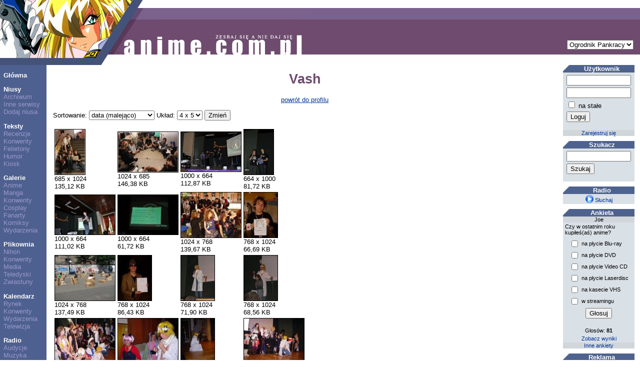

--- FILE ---
content_type: text/html; charset=UTF-8
request_url: https://anime.com.pl/Vash,user,images,4407.html
body_size: 15469
content:
<!DOCTYPE HTML PUBLIC "-//W3C//DTD HTML 4.0 Transitional//EN">
<HTML LANG=pl>
<HEAD>
	<TITLE>Zdjęcia użytkownika: Vash</TITLE>
	<META NAME="description" CONTENT="Tematyka serwisu to anime, manga i Japonia. Zawiera niusy, artykuły, recenzje, galerie obrazków, zdjęcia z konwentów oraz pliki do pobrania. Codzienne aktualizacje."> 
	<META NAME="keywords" CONTENT="anime, manga, Japonia, film, komiks, informacje, niusy, teksty, recenzje, artykuły, zdjęcia, teledyski, amv, konwent, konwenty, kawaii, shojo, shonen, hentai, yaoi, yuri"> 
	<META NAME="reply-to" CONTENT="webmaster@anime.com.pl"> 
	<META NAME="language" CONTENT="pl"> 
	<META HTTP-EQUIV="content-language" CONTENT="pl"> 
	<META HTTP-EQUIV="content-type" CONTENT="text/html; charset=UTF-8"> 
	<LINK REL="stylesheet" TYPE="text/css" HREF="layout/pankracy/main.css">
	<LINK REL="icon" HREF="img/acp_icon.png" TYPE="image/png">
	<LINK REL="shortcut icon" HREF="img/acp_icon.png" TYPE="image/png">
	<LINK REL="start" HREF="index.html" TITLE="Strona główna">
	<LINK REL="search" HREF="search.html" TITLE="Szukacz">
	<LINK REL="search" HREF="search.xml" TITLE="Przeszukaj anime.com.pl" TYPE="application/opensearchdescription+xml">
	<SCRIPT TYPE="text/javascript" SRC="https://ajax.aspnetcdn.com/ajax/jQuery/jquery-1.5.1.min.js"></SCRIPT>
<!--[if lt IE 7.]>
	<SCRIPT DEFER TYPE="text/javascript" SRC="js/pngfix.js"></SCRIPT>
<![endif]-->
	<SCRIPT TYPE="text/javascript">
	var _paq = window._paq = window._paq || [];
	/* tracker methods like "setCustomDimension" should be called before "trackPageView" */
	_paq.push(['trackPageView']);
	_paq.push(['enableLinkTracking']);
	(function() {
		var u="https://matomo.komitywa.net/";
		_paq.push(['setTrackerUrl', u+'matomo.php']);
		_paq.push(['setSiteId', '2']);
		var d=document, g=d.createElement('script'), s=d.getElementsByTagName('script')[0];
		g.type='text/javascript'; g.async=true; g.src=u+'matomo.js'; s.parentNode.insertBefore(g,s);
	})();
	</SCRIPT>
</HEAD>
<BODY>
<!-- exe: 0.0173180103302 -->
<TABLE WIDTH="100%" CELLPADDING=0 CELLSPACING=0 ID=lay><TR><TD VALIGN=top HEIGHT=130 COLSPAN=3 STYLE="background: url('layout/pankracy/img/h-bg.png');"><IMG SRC="layout/pankracy/img/h-1.png" ALT="header image" WIDTH=243 HEIGHT=130><IMG SRC="layout/pankracy/img/h-2.png" ALT="header image" WIDTH=65 HEIGHT=130><IMG SRC="layout/pankracy/img/h-3.png" ALT="header image" WIDTH=301 HEIGHT=130><FORM ACTION="Vash,user,images,4407.html" STYLE="position: absolute; top: 80px; right: 1em; border: none;"><SELECT NAME="layout" onchange="submit();"><option label="Ogrodnik Pankracy" value="pankracy" selected="selected">Ogrodnik Pankracy</option>
<option label="Howl" value="howl">Howl</option>
<option label="Asceza" value="asceza">Asceza</option>
</SELECT></FORM></TD></TR><TR><TD VALIGN=top NOWRAP CLASS=menucol><P><A HREF="index.html" CLASS=menu>Główna</A><P><A HREF="news.html" CLASS=menu>Niusy</A><BR><A HREF="news,archive.html" CLASS=submenu>Archiwum</A><BR><A HREF="news,feeds.html" CLASS=submenu>Inne serwisy</A><BR><A HREF="newssubmit.html" CLASS=submenu>Dodaj niusa</A><P><A HREF="text.html" CLASS=menu>Teksty</A><BR><A HREF="text,list,3.html" CLASS=submenu>Recenzje</A><BR><A HREF="text,list,1.html" CLASS=submenu>Konwenty</A><BR><A HREF="text,list,5.html" CLASS=submenu>Felietony</A><BR><A HREF="text,list,2.html" CLASS=submenu>Humor</A><BR><A HREF="text,list,4.html" CLASS=submenu>Kiosk</A><P><A HREF="gallery.html" CLASS=menu>Galerie</A><BR><A HREF="gallery,list,18.html" CLASS=submenu>Anime</A><BR><A HREF="gallery,list,17.html" CLASS=submenu>Manga</A><BR><A HREF="gallery,list,1.html" CLASS=submenu>Konwenty</A><BR><A HREF="gallery,list,6.html" CLASS=submenu>Cosplay</A><BR><A HREF="gallery,list,2.html" CLASS=submenu>Fanarty</A><BR><A HREF="gallery,list,3.html" CLASS=submenu>Komiksy</A><BR><A HREF="gallery,list,15.html" CLASS=submenu>Wydarzenia</A><P><A HREF="download.html" CLASS=menu>Plikownia</A><BR><A HREF="download,list,1.html" CLASS=submenu>Nihon</A><BR><A HREF="download,list,2.html" CLASS=submenu>Konwenty</A><BR><A HREF="download,list,3.html" CLASS=submenu>Media</A><BR><A HREF="download,list,4.html" CLASS=submenu>Teledyski</A><BR><A HREF="download,list,5.html" CLASS=submenu>Zwiastuny</A><P><A HREF="calendar.html" CLASS=menu>Kalendarz</A><BR><A HREF="calendar,list,4.html" CLASS=submenu>Rynek</A><BR><A HREF="calendar,list,2.html" CLASS=submenu>Konwenty</A><BR><A HREF="calendar,list,1.html" CLASS=submenu>Wydarzenia</A><BR><A HREF="calendar,list,3.html" CLASS=submenu>Telewizja</A><P><A HREF="radio.html" CLASS=menu>Radio</A><BR><A HREF="radio,programlist.html" CLASS=submenu>Audycje</A><BR><A HREF="radio,music.html" CLASS=submenu>Muzyka</A><P><A HREF="information,general.html" CLASS=menu>Informacje</A><BR><A HREF="information,staff.html" CLASS=submenu>Redakcja</A><BR><A HREF="information,cooperation.html" CLASS=submenu>Współpraca</A><BR><A HREF="information,advertisement.html" CLASS=submenu>Reklama</A><BR><A HREF="information,donate.html" CLASS=submenu>Mecenat</A><BR><A HREF="information,irc.html" CLASS=submenu>IRC</A></TD><TD VALIGN=top WIDTH="100%" CLASS="maincol">	
<h1 class="title">Vash</h1><p class="center"><a href="Vash,user,profile,4407.html">powrót do profilu</a></p>
<form action="Vash,user,images,4407.html"><p>Sortowanie: <select name="sort" onchange="submit();"><option label="nazwa (a-z)" value="1">nazwa (a-z)</option>
<option label="nazwa (z-a)" value="-1">nazwa (z-a)</option>
<option label="data (rosnąco)" value="2">data (rosnąco)</option>
<option label="data (malejąco)" value="-2" selected="selected">data (malejąco)</option>
<option label="rozmiar (rosnąco)" value="3">rozmiar (rosnąco)</option>
<option label="rozmiar (malejąco)" value="-3">rozmiar (malejąco)</option>
<option label="odsłony (rosnąco)" value="4">odsłony (rosnąco)</option>
<option label="odsłony (malejąco)" value="-4">odsłony (malejąco)</option>
</select> Układ: <select name="grid" onchange="submit();"><option label="3 x 3" value="3x3">3 x 3</option>
<option label="3 x 4" value="3x4">3 x 4</option>
<option label="4 x 4" value="4x4">4 x 4</option>
<option label="4 x 5" value="4x5" selected="selected">4 x 5</option>
<option label="5 x 6" value="5x6">5 x 6</option>
<option label="5 x 8" value="5x8">5 x 8</option>
</select> <input type="submit" value="Zmień" /></p></form><div class="center"><table id="thumbnails"><tr><td><a href="Zbierajacy_kase_pa_pa.,gallery,view,40315.html"><img src="galleries/09/0934/thumbnails/00040315-120x90.jpg" width="60" height="90" alt="Zbierający kasę pa pa." longdesc="Zbierajacy_kase_pa_pa.,gallery,view,40315.html" class="thumbnail" /></a><div>685 x 1024<br />135,12 KB</div></td><td><a href="zadania_do_wykonania%3F,gallery,view,40183.html"><img src="galleries/09/0934/thumbnails/00040183-120x90.jpg" width="120" height="80" alt="zadania do wykonania?" longdesc="zadania_do_wykonania%3F,gallery,view,40183.html" class="thumbnail" /></a><div>1024 x 685<br />146,38 KB</div></td><td><a href="DSC_0227,gallery,view,37913.html"><img src="galleries/09/0904/thumbnails/00037913-120x90.jpg" width="120" height="79" alt="DSC_0227" longdesc="DSC_0227,gallery,view,37913.html" class="thumbnail" /></a><div>1000 x 664<br />112,87 KB</div></td><td><a href="DSC_0223,gallery,view,37911.html"><img src="galleries/09/0904/thumbnails/00037911-120x90.jpg" width="59" height="90" alt="DSC_0223" longdesc="DSC_0223,gallery,view,37911.html" class="thumbnail" /></a><div>664 x 1000<br />81,72 KB</div></td></tr><tr><td><a href="DSC_0126,gallery,view,37890.html"><img src="galleries/09/0904/thumbnails/00037890-120x90.jpg" width="120" height="79" alt="DSC_0126" longdesc="DSC_0126,gallery,view,37890.html" class="thumbnail" /></a><div>1000 x 664<br />111,02 KB</div></td><td><a href="DSC_0122,gallery,view,37889.html"><img src="galleries/09/0904/thumbnails/00037889-120x90.jpg" width="120" height="79" alt="DSC_0122" longdesc="DSC_0122,gallery,view,37889.html" class="thumbnail" /></a><div>1000 x 664<br />61,72 KB</div></td><td><a href="DSCN1363,gallery,view,37863.html"><img src="galleries/09/0903/thumbnails/00037863-120x90.jpg" width="120" height="90" alt="DSCN1363" longdesc="DSCN1363,gallery,view,37863.html" class="thumbnail" /></a><div>1024 x 768<br />139,67 KB</div></td><td><a href="DSCN0919,gallery,view,37796.html"><img src="galleries/09/0903/thumbnails/00037796-120x90.jpg" width="67" height="90" alt="DSCN0919" longdesc="DSCN0919,gallery,view,37796.html" class="thumbnail" /></a><div>768 x 1024<br />66,69 KB</div></td></tr><tr><td><a href="IMG_2193,gallery,view,34634.html"><img src="galleries/08/0867/thumbnails/00034634-120x90.jpg" width="120" height="90" alt="IMG_2193" longdesc="IMG_2193,gallery,view,34634.html" class="thumbnail" /></a><div>1024 x 768<br />137,49 KB</div></td><td><a href="DSCN1644,gallery,view,34521.html"><img src="galleries/08/0865/thumbnails/00034521-120x90.jpg" width="67" height="90" alt="DSCN1644" longdesc="DSCN1644,gallery,view,34521.html" class="thumbnail" /></a><div>768 x 1024<br />86,43 KB</div></td><td><a href="IMG_1083,gallery,view,24313.html"><img src="galleries/06/0678/thumbnails/00024313-120x90.jpg" width="67" height="90" alt="IMG_1083" longdesc="IMG_1083,gallery,view,24313.html" class="thumbnail" /></a><div>768 x 1024<br />71,90 KB</div></td><td><a href="IMG_1084,gallery,view,24314.html"><img src="galleries/06/0678/thumbnails/00024314-120x90.jpg" width="67" height="90" alt="IMG_1084" longdesc="IMG_1084,gallery,view,24314.html" class="thumbnail" /></a><div>768 x 1024<br />68,56 KB</div></td></tr><tr><td><a href="DSCN2781,gallery,view,23336.html"><img src="galleries/06/0666/thumbnails/00023336-120x90.jpg" width="120" height="90" alt="DSCN2781" longdesc="DSCN2781,gallery,view,23336.html" class="thumbnail" /></a><div>1024 x 768<br />125,49 KB</div></td><td><a href="DSCN2726,gallery,view,23324.html"><img src="galleries/06/0666/thumbnails/00023324-120x90.jpg" width="120" height="90" alt="DSCN2726" longdesc="DSCN2726,gallery,view,23324.html" class="thumbnail" /></a><div>1024 x 768<br />87,93 KB</div></td><td><a href="DSCN2768,gallery,view,23334.html"><img src="galleries/06/0666/thumbnails/00023334-120x90.jpg" width="67" height="90" alt="DSCN2768" longdesc="DSCN2768,gallery,view,23334.html" class="thumbnail" /></a><div>768 x 1024<br />58,25 KB</div></td><td><a href="DSCN2777,gallery,view,23335.html"><img src="galleries/06/0666/thumbnails/00023335-120x90.jpg" width="120" height="90" alt="DSCN2777" longdesc="DSCN2777,gallery,view,23335.html" class="thumbnail" /></a><div>1024 x 768<br />94,96 KB</div></td></tr><tr><td><a href="Cosplay%2C_rozdanie_nagrod,gallery,view,23254.html"><img src="galleries/06/0664/thumbnails/00023254-120x90.jpg" width="19" height="90" alt="Cosplay, rozdanie nagród" longdesc="Cosplay%2C_rozdanie_nagrod,gallery,view,23254.html" class="thumbnail" /></a><div>900 x 4186<br />822,35 KB</div></td><td><a href="Cosplay%2C_scenki,gallery,view,23253.html"><img src="galleries/06/0664/thumbnails/00023253-120x90.jpg" width="119" height="90" alt="Cosplay, scenki" longdesc="Cosplay%2C_scenki,gallery,view,23253.html" class="thumbnail" /></a><div>900 x 677<br />241,15 KB</div></td><td><a href="Cosplay,gallery,view,22826.html"><img src="galleries/06/0661/thumbnails/00022826-120x90.jpg" width="120" height="80" alt="Cosplay" longdesc="Cosplay,gallery,view,22826.html" class="thumbnail" /></a><div>1024 x 685<br />200,41 KB</div></td><td><a href="Cosplay,gallery,view,22799.html"><img src="galleries/06/0661/thumbnails/00022799-120x90.jpg" width="59" height="90" alt="Cosplay" longdesc="Cosplay,gallery,view,22799.html" class="thumbnail" /></a><div>678 x 1024<br />124,99 KB</div></td></tr></table></div>
<div class="center">[ <b>1</b> ][ <a href="Vash,user,images,4407,2.html">2</a> ]&nbsp;<a href="Vash,user,images,4407,2.html" title="następna strona">⇒</a></div></TD><TD VALIGN=top CLASS=panelcol><DIV CLASS="sidebox"><DIV CLASS="sbtitle">Użytkownik</DIV><DIV CLASS="sbfield center"><form action="user,loginprocess.html" method="post"><table><tr><td><input type="hidden" name="back" value="Vash,user,images,4407.html" /><input type="text" name="login" size="14" title="login" /></td></tr><tr><td><input type="password" name="pass" size="14" title="hasło" /></td></tr><tr><td><input type="checkbox" name="fixed" value="y" /> na stałe</td></tr><tr><td><input type="submit" value="Loguj" /></td></tr></table></form></DIV><DIV CLASS="sbdiv"><a href="register.html" class="sidebox">Zarejestruj się</a></DIV></DIV><DIV CLASS="sidebox"><DIV CLASS="sbtitle">Szukacz</DIV><DIV CLASS="sbfield center"><form action="search.html" method="get"><table><tr><td><input type="text" name="query" size="14" /></td></tr><tr><td><input type="submit" value="Szukaj" /></td></tr></table></form></DIV></DIV><DIV CLASS="sidebox"><DIV CLASS="sbtitle">Radio</DIV><DIV CLASS="sbfield center"><a href="radio.m3u" class="sidebox"><img src="img/icons/play.png" width="16" height="16" alt="Słuchaj radia" class="inlineimg" /> Słuchaj</a></DIV></DIV><DIV CLASS="sidebox"><DIV CLASS="sbtitle">Ankieta</DIV><DIV CLASS="sbdiv">Joe</DIV><DIV CLASS="sbfield left">Czy w ostatnim roku kupiłeś(aś) anime?</DIV><DIV CLASS="sbfield center"><form action="Czy_w_ostatnim_roku_kupiles%28as%29_anime%3F,poll,vote,366.html" method="post"><table style="font-size: inherit; margin-left: auto; margin-right: auto;"><tr><td><input type="checkbox" name="sel[]" value="1" /></td><td class="left">na płycie Blu-ray</td></tr><tr><td><input type="checkbox" name="sel[]" value="2" /></td><td class="left">na płycie DVD</td></tr><tr><td><input type="checkbox" name="sel[]" value="3" /></td><td class="left">na płycie Video CD</td></tr><tr><td><input type="checkbox" name="sel[]" value="4" /></td><td class="left">na płycie Laserdisc</td></tr><tr><td><input type="checkbox" name="sel[]" value="5" /></td><td class="left">na kasecie VHS</td></tr><tr><td><input type="checkbox" name="sel[]" value="6" /></td><td class="left">w streamingu</td></tr><tr><td colspan="2" class="center"><input type="submit" value="Głosuj" /><input type="hidden" name="vote" value="vgydaZTy" /></td></tr></table></form></DIV><DIV CLASS="sbfield center">Głosów: <b>81</b></DIV><DIV CLASS="sbfield center"><a href="Czy_w_ostatnim_roku_kupiles%28as%29_anime%3F,poll,view,366.html" class="sidebox">Zobacz wyniki</a></DIV><DIV CLASS="sbdiv"><a href="poll.html" class="sidebox">Inne ankiety</a></DIV></DIV><DIV CLASS="sidebox"><DIV CLASS="sbtitle">Reklama</DIV><DIV CLASS="sbfield center"><a href="https://edunagrody.pl/3-naklejki" title="naklejki motywacyjne dla dzieci" style="color: #000000;text-decoration: none;"><b>Naklejki motywacyjne</b></a></DIV><DIV CLASS="sbdiv"><a href="information,advertisement.html" class="sidebox">Dodaj sznurek</a></DIV></DIV><DIV CLASS="sidebox"><DIV CLASS="sbtitle">Polecamy</DIV><DIV CLASS="sbfield center"><a href="https://www.jpf.com.pl"><img src="img/hotlinks/jpf.png" width="90" height="85" alt="JPF" title="JPF" class="noborder" /></a></DIV><DIV CLASS="sbfield left">Najstarsze polskie wydawnictwo mangowe, wydawca m.in. „Akira”, „Chobits”, „Cowboy Bebop”, „Dragon Ball”, „Ghost in the Shell”, „Hellsing”, „Naruto” i „Neon Genesis Evangelion”.</DIV></DIV></TD></TR><TR><TD CLASS=menucol></TD><TD CLASS=maincol><IMG SRC="img/washuos.png" ALT="Powered by WashuOS" WIDTH=140 HEIGHT=50></TD><TD CLASS=panelcol></TD></TR></TABLE>	<NOSCRIPT><IMG REFERRERPOLICY="no-referrer-when-downgrade" SRC="https://matomo.komitywa.net/matomo.php?idsite=2&amp;rec=1" STYLE="border:0" ALT="" /></NOSCRIPT></BODY></HTML>